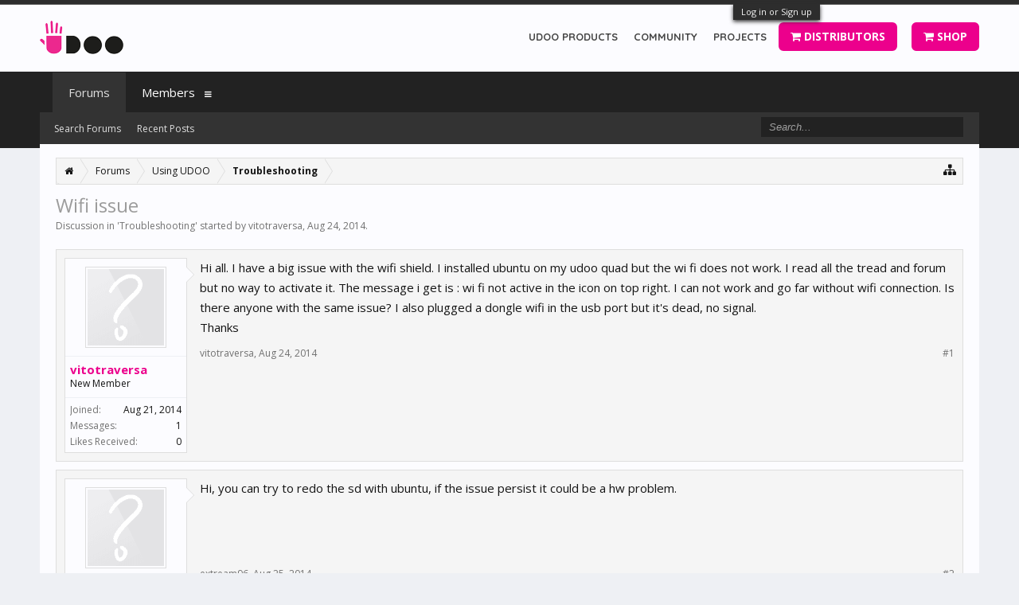

--- FILE ---
content_type: text/html; charset=UTF-8
request_url: https://www.udoo.org/forum/threads/wifi-issue.1788/
body_size: 12979
content:
<!DOCTYPE html>
<html id="XenForo" lang="en-US" dir="LTR" class="Public NoJs LoggedOut NoSidebar  Responsive" xmlns:fb="http://www.facebook.com/2008/fbml">
<head>

	<meta charset="utf-8" />
	<meta http-equiv="X-UA-Compatible" content="IE=Edge,chrome=1" />
	
		<meta name="viewport" content="width=device-width, initial-scale=1" />
	
	
		<base href="https://www.udoo.org/forum/" />
		<script>
			var _b = document.getElementsByTagName('base')[0], _bH = "https://www.udoo.org/forum/";
			if (_b && _b.href != _bH) _b.href = _bH;
		</script>
	

	<title>Wifi issue | UDOO Forum</title>
	
	<noscript><style>.JsOnly, .jsOnly { display: none !important; }</style></noscript>
	<link rel="stylesheet" href="css.php?css=xenforo,form,public&amp;style=6&amp;dir=LTR&amp;d=1741600862" />
	<link rel="stylesheet" href="css.php?css=bb_code,login_bar,message,message_user_info,share_page,thread_view&amp;style=6&amp;dir=LTR&amp;d=1741600862" />
	
	
		<link rel="stylesheet" href="https://maxcdn.bootstrapcdn.com/font-awesome/4.4.0/css/font-awesome.min.css">
	
	
		<link href='//fonts.googleapis.com/css?family=Open+Sans:400,700' rel='stylesheet' type='text/css'>
	

	

	<script>

	(function(i,s,o,g,r,a,m){i['GoogleAnalyticsObject']=r;i[r]=i[r]||function(){
	(i[r].q=i[r].q||[]).push(arguments)},i[r].l=1*new Date();a=s.createElement(o),
	m=s.getElementsByTagName(o)[0];a.async=1;a.src=g;m.parentNode.insertBefore(a,m)
	})(window,document,'script','https://www.google-analytics.com/analytics.js','ga');
	
	ga('create', 'UA-40057783-1', 'auto');
	ga('send', 'pageview');

</script>
		<script src="js/jquery/jquery-1.11.0.min.js"></script>	
		
	<script src="js/xenforo/xenforo.js?_v=417c0c88"></script>

	
	<link rel="apple-touch-icon" href="https://www.udoo.org/images/mano.png" />
	<link rel="alternate" type="application/rss+xml" title="RSS feed for UDOO Forum" href="forums/-/index.rss" />
	
	
	<link rel="canonical" href="http://www.udoo.org/forum/threads/wifi-issue.1788/" />
	<meta name="description" content="Hi all. I have a big issue with the wifi shield. I installed ubuntu on my udoo quad but the wi fi does not work. I read all the tread and forum but no..." />	<meta property="og:site_name" content="UDOO Forum" />
	<meta property="og:image" content="https://www.udoo.org/forum/styles/flatawesome/xenforo/avatars/avatar_m.png" />
	<meta property="og:image" content="https://www.udoo.org/images/mano.png" />
	<meta property="og:type" content="article" />
	<meta property="og:url" content="http://www.udoo.org/forum/threads/wifi-issue.1788/" />
	<meta property="og:title" content="Wifi issue" />
	<meta property="og:description" content="Hi all. I have a big issue with the wifi shield. I installed ubuntu on my udoo quad but the wi fi does not work. I read all the tread and forum but no..." />
	
	
	

<link rel="icon" href="https://www.udoo.org/forum/favicon.ico" type="image/x-icon">
</head>

<body class="node16 node3 SelectQuotable">



	

<div id="loginBar">
	<div class="pageWidth">
		<div class="pageContent">	
			<h3 id="loginBarHandle">
				<label for="LoginControl"><a href="login/" class="concealed noOutline">Log in or Sign up</a></label>
			</h3>
			
			<span class="helper"></span>

			
		</div>
	</div>
</div>

<div class="topHelper"></div>
<div id="headerMover">
	<div id="headerProxy"></div>

<div id="content" class="thread_view">
	<div class="pageWidth">
		<div class="pageContent">
			<!-- main content area -->
			
			
			
			
						
						
						
						
						<div class="breadBoxTop ">
							
							

<nav>
	
		
			
				
			
		
			
				
			
		
	

	<fieldset class="breadcrumb">
		<a href="misc/quick-navigation-menu?selected=node-16" class="OverlayTrigger jumpMenuTrigger" data-cacheOverlay="true" title="Open quick navigation"><i class="fa fa-sitemap"></i></a>
			
		<div class="boardTitle"><strong>UDOO Forum</strong></div>
		
		<span class="crumbs">
			
				<span class="crust homeCrumb" itemscope="itemscope" itemtype="http://data-vocabulary.org/Breadcrumb">
					<a href="http://www.udoo.org/forum/" class="crumb" rel="up" itemprop="url"><span itemprop="title"><i class="fa fa-home"></i></span></a>
					<span class="arrow"><span></span></span>
				</span>
			
			
			
				<span class="crust selectedTabCrumb" itemscope="itemscope" itemtype="http://data-vocabulary.org/Breadcrumb">
					<a href="https://www.udoo.org/forum/" class="crumb" rel="up" itemprop="url"><span itemprop="title">Forums</span></a>
					<span class="arrow"><span>&gt;</span></span>
				</span>
			
			
			
				
					<span class="crust" itemscope="itemscope" itemtype="http://data-vocabulary.org/Breadcrumb">
						<a href="https://www.udoo.org/forum/#using-udoo.3" class="crumb" rel="up" itemprop="url"><span itemprop="title">Using UDOO</span></a>
						<span class="arrow"><span>&gt;</span></span>
					</span>
				
					<span class="crust" itemscope="itemscope" itemtype="http://data-vocabulary.org/Breadcrumb">
						<a href="https://www.udoo.org/forum/forums/troubleshooting.16/" class="crumb" rel="up" itemprop="url"><span itemprop="title">Troubleshooting</span></a>
						<span class="arrow"><span>&gt;</span></span>
					</span>
				
			
		</span>
	</fieldset>
</nav>
						</div>
						
						
						
					
						<!--[if lt IE 8]>
							<p class="importantMessage">You are using an out of date browser. It  may not display this or other websites correctly.<br />You should upgrade or use an <a href="https://www.google.com/chrome/browser/" target="_blank">alternative browser</a>.</p>
						<![endif]-->

						
						

						
						
						
						
												
							<!-- h1 title, description -->
							<div class="titleBar">
								
								<h1>Wifi issue</h1>
								
								<p id="pageDescription" class="muted ">
	Discussion in '<a href="forums/troubleshooting.16/">Troubleshooting</a>' started by <a href="members/vitotraversa.36440/" class="username" dir="auto">vitotraversa</a>, <a href="threads/wifi-issue.1788/"><span class="DateTime" title="Aug 24, 2014 at 11:11 AM">Aug 24, 2014</span></a>.
</p>
							</div>
						
						
						
						
						
						<!-- main template -->
						



























	




<div class="pageNavLinkGroup">
	<div class="linkGroup SelectionCountContainer">
		
		
	</div>

	
</div>





<form action="inline-mod/post/switch" method="post"
	class="InlineModForm section"
	data-cookieName="posts"
	data-controls="#InlineModControls"
	data-imodOptions="#ModerationSelect option">

	<ol class="messageList" id="messageList">
		
			
				


<li id="post-10084" class="message   " data-author="vitotraversa">

	

<div class="messageUserInfo" itemscope="itemscope" itemtype="http://data-vocabulary.org/Person">	
<div class="messageUserBlock ">
	
		<div class="avatarHolder">
			<span class="helper"></span>
			<a href="members/vitotraversa.36440/" class="avatar Av36440m" data-avatarhtml="true"><img src="styles/flatawesome/xenforo/avatars/avatar_m.png" width="96" height="96" alt="vitotraversa" /></a>
			
			<!-- slot: message_user_info_avatar -->
		</div>
	


	
		<h3 class="userText">
			<a href="members/vitotraversa.36440/" class="username" dir="auto" itemprop="name">vitotraversa</a>
			<em class="userTitle" itemprop="title">New Member</em>
			
			<!-- slot: message_user_info_text -->
		</h3>
	
		
	
		<div class="extraUserInfo">
			
			
				
					<dl class="pairsJustified">
						<dt>Joined:</dt>
						<dd>Aug 21, 2014</dd>
					</dl>
				
				
				
					<dl class="pairsJustified">
						<dt>Messages:</dt>
						<dd><a href="search/member?user_id=36440" class="concealed" rel="nofollow">1</a></dd>
					</dl>
				
				
				
					<dl class="pairsJustified">
						<dt>Likes Received:</dt>
						<dd>0</dd>
					</dl>
				
				
				
			
				
				
				
				
				
			
				
							
						
			
			
		</div>
	
		


	<span class="arrow"><span></span></span>
</div>
</div>

	<div class="messageInfo primaryContent">
		
		
		
		
		
		<div class="messageContent">		
			<article>
				<blockquote class="messageText SelectQuoteContainer ugc baseHtml">
					
					Hi all. I have a big issue with the wifi shield. I installed ubuntu on my udoo quad but the wi fi does not work. I read all the tread and forum but no way to activate it. The message i get is : wi fi not active in the icon on top right. I can not work and go far without wifi connection. Is there anyone with the same issue? I also plugged a dongle wifi in the usb port but it&#039;s dead, no signal.<br />
Thanks
					<div class="messageTextEndMarker">&nbsp;</div>
				</blockquote>
			</article>
			
			
		</div>
		
		
		
		
		
		
		
				
		<div class="messageMeta ToggleTriggerAnchor">
			
			<div class="privateControls">
				
				<span class="item muted">
					<span class="authorEnd"><a href="members/vitotraversa.36440/" class="username author" dir="auto">vitotraversa</a>,</span>
					<a href="threads/wifi-issue.1788/" title="Permalink" class="datePermalink"><span class="DateTime" title="Aug 24, 2014 at 11:11 AM">Aug 24, 2014</span></a>
				</span>
				
				
				
				
				
				
				
				
				
				
				
			</div>
			
			<div class="publicControls">
				<a href="threads/wifi-issue.1788/" title="Permalink" class="item muted postNumber hashPermalink OverlayTrigger" data-href="posts/10084/permalink">#1</a>
				
				
				
				
			</div>
		</div>
	
		
		<div id="likes-post-10084"></div>
	</div>

	
	
	
	
</li>



			
		
			
				


<li id="post-10096" class="message   " data-author="extream96">

	

<div class="messageUserInfo" itemscope="itemscope" itemtype="http://data-vocabulary.org/Person">	
<div class="messageUserBlock ">
	
		<div class="avatarHolder">
			<span class="helper"></span>
			<a href="members/extream96.36118/" class="avatar Av36118m" data-avatarhtml="true"><img src="styles/flatawesome/xenforo/avatars/avatar_m.png" width="96" height="96" alt="extream96" /></a>
			
			<!-- slot: message_user_info_avatar -->
		</div>
	


	
		<h3 class="userText">
			<a href="members/extream96.36118/" class="username" dir="auto" itemprop="name">extream96</a>
			<em class="userTitle" itemprop="title">New Member</em>
			
			<!-- slot: message_user_info_text -->
		</h3>
	
		
	
		<div class="extraUserInfo">
			
			
				
					<dl class="pairsJustified">
						<dt>Joined:</dt>
						<dd>Jun 27, 2014</dd>
					</dl>
				
				
				
					<dl class="pairsJustified">
						<dt>Messages:</dt>
						<dd><a href="search/member?user_id=36118" class="concealed" rel="nofollow">48</a></dd>
					</dl>
				
				
				
					<dl class="pairsJustified">
						<dt>Likes Received:</dt>
						<dd>0</dd>
					</dl>
				
				
				
			
				
				
				
				
				
			
				
							
						
			
			
		</div>
	
		


	<span class="arrow"><span></span></span>
</div>
</div>

	<div class="messageInfo primaryContent">
		
		
		
		
		
		<div class="messageContent">		
			<article>
				<blockquote class="messageText SelectQuoteContainer ugc baseHtml">
					
					Hi, you can try to redo the sd with ubuntu, if the issue persist it could be a hw problem.
					<div class="messageTextEndMarker">&nbsp;</div>
				</blockquote>
			</article>
			
			
		</div>
		
		
		
		
		
		
		
				
		<div class="messageMeta ToggleTriggerAnchor">
			
			<div class="privateControls">
				
				<span class="item muted">
					<span class="authorEnd"><a href="members/extream96.36118/" class="username author" dir="auto">extream96</a>,</span>
					<a href="threads/wifi-issue.1788/#post-10096" title="Permalink" class="datePermalink"><span class="DateTime" title="Aug 25, 2014 at 1:34 PM">Aug 25, 2014</span></a>
				</span>
				
				
				
				
				
				
				
				
				
				
				
			</div>
			
			<div class="publicControls">
				<a href="threads/wifi-issue.1788/#post-10096" title="Permalink" class="item muted postNumber hashPermalink OverlayTrigger" data-href="posts/10096/permalink">#2</a>
				
				
				
				
			</div>
		</div>
	
		
		<div id="likes-post-10096"></div>
	</div>

	
	
	
	
</li>

			
		
			
				


<li id="post-13263" class="message   " data-author="davidbradway">

	

<div class="messageUserInfo" itemscope="itemscope" itemtype="http://data-vocabulary.org/Person">	
<div class="messageUserBlock ">
	
		<div class="avatarHolder">
			<span class="helper"></span>
			<a href="members/davidbradway.34830/" class="avatar Av34830m" data-avatarhtml="true"><img src="styles/flatawesome/xenforo/avatars/avatar_m.png" width="96" height="96" alt="davidbradway" /></a>
			
			<!-- slot: message_user_info_avatar -->
		</div>
	


	
		<h3 class="userText">
			<a href="members/davidbradway.34830/" class="username" dir="auto" itemprop="name">davidbradway</a>
			<em class="userTitle" itemprop="title">New Member</em>
			
			<!-- slot: message_user_info_text -->
		</h3>
	
		
	
		<div class="extraUserInfo">
			
			
				
					<dl class="pairsJustified">
						<dt>Joined:</dt>
						<dd>Dec 8, 2013</dd>
					</dl>
				
				
				
					<dl class="pairsJustified">
						<dt>Messages:</dt>
						<dd><a href="search/member?user_id=34830" class="concealed" rel="nofollow">7</a></dd>
					</dl>
				
				
				
					<dl class="pairsJustified">
						<dt>Likes Received:</dt>
						<dd>0</dd>
					</dl>
				
				
				
			
				
				
				
				
				
			
				
							
						
			
			
		</div>
	
		


	<span class="arrow"><span></span></span>
</div>
</div>

	<div class="messageInfo primaryContent">
		
		
		
		
		
		<div class="messageContent">		
			<article>
				<blockquote class="messageText SelectQuoteContainer ugc baseHtml">
					
					I am also having problems with my wifi connection in Ubuntu on my Udoo Dual. The wired ethernet works fine, but my wifi hardware is not detected. <br />
Please help me get it working or please send a replacement wifi module. THanks, David <br />
<br />
<div style="padding-left: 30px">ubuntu@udoobuntu: ~ $ nm-tool <br />
<br />
NetworkManager Tool<br />
<br />
State: connected (global)<br />
<br />
- Device: usb0 -----------------------------------------------------------------<br />
  Type:              Wired<br />
  Driver:            fsl-usb2-udc<br />
  State:             unavailable<br />
  Default:           no<br />
  HW Address:        D6:F7<img src="styles/default/xenforo/clear.png" class="mceSmilieSprite mceSmilie8" alt=":D" title="Big Grin    :D" />5:00:44<img src="styles/default/xenforo/clear.png" class="mceSmilieSprite mceSmilie8" alt=":D" title="Big Grin    :D" />8<br />
<br />
  Capabilities:<br />
    Carrier Detect:  yes<br />
<br />
  Wired Properties<br />
    Carrier:         off<br />
<br />
<br />
- Device: eth0  [Wired connection 1] -------------------------------------------<br />
  Type:              Wired<br />
  Driver:            fec<br />
  State:             connected<br />
  Default:           yes<br />
  HW Address:        00:C0:08:88:2D:E0<br />
<br />
  Capabilities:<br />
    Carrier Detect:  yes<br />
    Speed:           100 Mb/s<br />
<br />
  Wired Properties<br />
    Carrier:         on<br />
<br />
  IPv4 Settings:<br />
    Address:         192.168.1.8<br />
    Prefix:          24 (255.255.255.0)<br />
    Gateway:         192.168.1.1<br />
<br />
    DNS:             192.168.1.1<br />
&#8203;</div>
					<div class="messageTextEndMarker">&nbsp;</div>
				</blockquote>
			</article>
			
			
		</div>
		
		
		
		
		
		
		
				
		<div class="messageMeta ToggleTriggerAnchor">
			
			<div class="privateControls">
				
				<span class="item muted">
					<span class="authorEnd"><a href="members/davidbradway.34830/" class="username author" dir="auto">davidbradway</a>,</span>
					<a href="threads/wifi-issue.1788/#post-13263" title="Permalink" class="datePermalink"><span class="DateTime" title="Jul 27, 2015 at 10:23 PM">Jul 27, 2015</span></a>
				</span>
				
				
				
				
				
				
				
				
				
				
				
			</div>
			
			<div class="publicControls">
				<a href="threads/wifi-issue.1788/#post-13263" title="Permalink" class="item muted postNumber hashPermalink OverlayTrigger" data-href="posts/13263/permalink">#3</a>
				
				
				
				
			</div>
		</div>
	
		
		<div id="likes-post-13263"></div>
	</div>

	
	
	
	
</li>

			
		
			
				


<li id="post-13266" class="message   " data-author="Andrea Rovai">

	

<div class="messageUserInfo" itemscope="itemscope" itemtype="http://data-vocabulary.org/Person">	
<div class="messageUserBlock ">
	
		<div class="avatarHolder">
			<span class="helper"></span>
			<a href="members/andrea-rovai.36671/" class="avatar Av36671m" data-avatarhtml="true"><img src="data/avatars/m/36/36671.jpg?1475575062" width="96" height="96" alt="Andrea Rovai" /></a>
			
			<!-- slot: message_user_info_avatar -->
		</div>
	


	
		<h3 class="userText">
			<a href="members/andrea-rovai.36671/" class="username" dir="auto" itemprop="name">Andrea Rovai</a>
			<em class="userTitle" itemprop="title">Well-Known Member</em>
			
			<!-- slot: message_user_info_text -->
		</h3>
	
		
	
		<div class="extraUserInfo">
			
			
				
					<dl class="pairsJustified">
						<dt>Joined:</dt>
						<dd>Oct 27, 2014</dd>
					</dl>
				
				
				
					<dl class="pairsJustified">
						<dt>Messages:</dt>
						<dd><a href="search/member?user_id=36671" class="concealed" rel="nofollow">1,703</a></dd>
					</dl>
				
				
				
					<dl class="pairsJustified">
						<dt>Likes Received:</dt>
						<dd>240</dd>
					</dl>
				
				
				
			
				
				
				
				
				
			
				
							
						
			
			
		</div>
	
		


	<span class="arrow"><span></span></span>
</div>
</div>

	<div class="messageInfo primaryContent">
		
		
		
		
		
		<div class="messageContent">		
			<article>
				<blockquote class="messageText SelectQuoteContainer ugc baseHtml">
					
					Hi there all,<br />
does the Wi-Fi give problem just in UDOObuntu or in any OS? <br />
This to exclude a hardware problem.
					<div class="messageTextEndMarker">&nbsp;</div>
				</blockquote>
			</article>
			
			
		</div>
		
		
		
		
		
		
		
				
		<div class="messageMeta ToggleTriggerAnchor">
			
			<div class="privateControls">
				
				<span class="item muted">
					<span class="authorEnd"><a href="members/andrea-rovai.36671/" class="username author" dir="auto">Andrea Rovai</a>,</span>
					<a href="threads/wifi-issue.1788/#post-13266" title="Permalink" class="datePermalink"><span class="DateTime" title="Jul 28, 2015 at 9:04 AM">Jul 28, 2015</span></a>
				</span>
				
				
				
				
				
				
				
				
				
				
				
			</div>
			
			<div class="publicControls">
				<a href="threads/wifi-issue.1788/#post-13266" title="Permalink" class="item muted postNumber hashPermalink OverlayTrigger" data-href="posts/13266/permalink">#4</a>
				
				
				
				
			</div>
		</div>
	
		
		<div id="likes-post-13266"></div>
	</div>

	
	
	
	
</li>

			
		
			
				


<li id="post-13293" class="message   " data-author="davidbradway">

	

<div class="messageUserInfo" itemscope="itemscope" itemtype="http://data-vocabulary.org/Person">	
<div class="messageUserBlock ">
	
		<div class="avatarHolder">
			<span class="helper"></span>
			<a href="members/davidbradway.34830/" class="avatar Av34830m" data-avatarhtml="true"><img src="styles/flatawesome/xenforo/avatars/avatar_m.png" width="96" height="96" alt="davidbradway" /></a>
			
			<!-- slot: message_user_info_avatar -->
		</div>
	


	
		<h3 class="userText">
			<a href="members/davidbradway.34830/" class="username" dir="auto" itemprop="name">davidbradway</a>
			<em class="userTitle" itemprop="title">New Member</em>
			
			<!-- slot: message_user_info_text -->
		</h3>
	
		
	
		<div class="extraUserInfo">
			
			
				
					<dl class="pairsJustified">
						<dt>Joined:</dt>
						<dd>Dec 8, 2013</dd>
					</dl>
				
				
				
					<dl class="pairsJustified">
						<dt>Messages:</dt>
						<dd><a href="search/member?user_id=34830" class="concealed" rel="nofollow">7</a></dd>
					</dl>
				
				
				
					<dl class="pairsJustified">
						<dt>Likes Received:</dt>
						<dd>0</dd>
					</dl>
				
				
				
			
				
				
				
				
				
			
				
							
						
			
			
		</div>
	
		


	<span class="arrow"><span></span></span>
</div>
</div>

	<div class="messageInfo primaryContent">
		
		
		
		
		
		<div class="messageContent">		
			<article>
				<blockquote class="messageText SelectQuoteContainer ugc baseHtml">
					
					I will try it on Debian soon and post the results. Thanks for your response.<br />
When the new version of UDOOBuntu is released, I can try it there too.
					<div class="messageTextEndMarker">&nbsp;</div>
				</blockquote>
			</article>
			
			
		</div>
		
		
		
		
		
		
		
				
		<div class="messageMeta ToggleTriggerAnchor">
			
			<div class="privateControls">
				
				<span class="item muted">
					<span class="authorEnd"><a href="members/davidbradway.34830/" class="username author" dir="auto">davidbradway</a>,</span>
					<a href="threads/wifi-issue.1788/#post-13293" title="Permalink" class="datePermalink"><span class="DateTime" title="Jul 29, 2015 at 5:51 PM">Jul 29, 2015</span></a>
				</span>
				
				
				
				
				
				
				
				
				
				
				
			</div>
			
			<div class="publicControls">
				<a href="threads/wifi-issue.1788/#post-13293" title="Permalink" class="item muted postNumber hashPermalink OverlayTrigger" data-href="posts/13293/permalink">#5</a>
				
				
				
				
			</div>
		</div>
	
		
		<div id="likes-post-13293"></div>
	</div>

	
	
	
	
</li>

			
		
			
				


<li id="post-13295" class="message   " data-author="Andrea Rovai">

	

<div class="messageUserInfo" itemscope="itemscope" itemtype="http://data-vocabulary.org/Person">	
<div class="messageUserBlock ">
	
		<div class="avatarHolder">
			<span class="helper"></span>
			<a href="members/andrea-rovai.36671/" class="avatar Av36671m" data-avatarhtml="true"><img src="data/avatars/m/36/36671.jpg?1475575062" width="96" height="96" alt="Andrea Rovai" /></a>
			
			<!-- slot: message_user_info_avatar -->
		</div>
	


	
		<h3 class="userText">
			<a href="members/andrea-rovai.36671/" class="username" dir="auto" itemprop="name">Andrea Rovai</a>
			<em class="userTitle" itemprop="title">Well-Known Member</em>
			
			<!-- slot: message_user_info_text -->
		</h3>
	
		
	
		<div class="extraUserInfo">
			
			
				
					<dl class="pairsJustified">
						<dt>Joined:</dt>
						<dd>Oct 27, 2014</dd>
					</dl>
				
				
				
					<dl class="pairsJustified">
						<dt>Messages:</dt>
						<dd><a href="search/member?user_id=36671" class="concealed" rel="nofollow">1,703</a></dd>
					</dl>
				
				
				
					<dl class="pairsJustified">
						<dt>Likes Received:</dt>
						<dd>240</dd>
					</dl>
				
				
				
			
				
				
				
				
				
			
				
							
						
			
			
		</div>
	
		


	<span class="arrow"><span></span></span>
</div>
</div>

	<div class="messageInfo primaryContent">
		
		
		
		
		
		<div class="messageContent">		
			<article>
				<blockquote class="messageText SelectQuoteContainer ugc baseHtml">
					
					Your welcome! Eager to share with you the new UDOObuntu!
					<div class="messageTextEndMarker">&nbsp;</div>
				</blockquote>
			</article>
			
			
		</div>
		
		
		
		
		
		
		
				
		<div class="messageMeta ToggleTriggerAnchor">
			
			<div class="privateControls">
				
				<span class="item muted">
					<span class="authorEnd"><a href="members/andrea-rovai.36671/" class="username author" dir="auto">Andrea Rovai</a>,</span>
					<a href="threads/wifi-issue.1788/#post-13295" title="Permalink" class="datePermalink"><span class="DateTime" title="Jul 29, 2015 at 9:06 PM">Jul 29, 2015</span></a>
				</span>
				
				
				
				
				
				
				
				
				
				
				
			</div>
			
			<div class="publicControls">
				<a href="threads/wifi-issue.1788/#post-13295" title="Permalink" class="item muted postNumber hashPermalink OverlayTrigger" data-href="posts/13295/permalink">#6</a>
				
				
				
				
			</div>
		</div>
	
		
		<div id="likes-post-13295"></div>
	</div>

	
	
	
	
</li>

			
		
			
				


<li id="post-13315" class="message   " data-author="davidbradway">

	

<div class="messageUserInfo" itemscope="itemscope" itemtype="http://data-vocabulary.org/Person">	
<div class="messageUserBlock ">
	
		<div class="avatarHolder">
			<span class="helper"></span>
			<a href="members/davidbradway.34830/" class="avatar Av34830m" data-avatarhtml="true"><img src="styles/flatawesome/xenforo/avatars/avatar_m.png" width="96" height="96" alt="davidbradway" /></a>
			
			<!-- slot: message_user_info_avatar -->
		</div>
	


	
		<h3 class="userText">
			<a href="members/davidbradway.34830/" class="username" dir="auto" itemprop="name">davidbradway</a>
			<em class="userTitle" itemprop="title">New Member</em>
			
			<!-- slot: message_user_info_text -->
		</h3>
	
		
	
		<div class="extraUserInfo">
			
			
				
					<dl class="pairsJustified">
						<dt>Joined:</dt>
						<dd>Dec 8, 2013</dd>
					</dl>
				
				
				
					<dl class="pairsJustified">
						<dt>Messages:</dt>
						<dd><a href="search/member?user_id=34830" class="concealed" rel="nofollow">7</a></dd>
					</dl>
				
				
				
					<dl class="pairsJustified">
						<dt>Likes Received:</dt>
						<dd>0</dd>
					</dl>
				
				
				
			
				
				
				
				
				
			
				
							
						
			
			
		</div>
	
		


	<span class="arrow"><span></span></span>
</div>
</div>

	<div class="messageInfo primaryContent">
		
		
		
		
		
		<div class="messageContent">		
			<article>
				<blockquote class="messageText SelectQuoteContainer ugc baseHtml">
					
					I tried in Debian and unfortunately, can&#039;t get it to be recognized there either. Any suggestions? I am assuming the drivers should come preinstalled in the OS images.<br />
<div style="padding-left: 30px"><span style="font-family: 'Courier New'">debian@udoo-debian-hfp:~$ iwconfig<br />
lo        no wireless extensions.<br />
<br />
eth0      no wireless extensions.<br />
<br />
usb0      no wireless extensions.</span>&#8203;</div>
					<div class="messageTextEndMarker">&nbsp;</div>
				</blockquote>
			</article>
			
			
		</div>
		
		
		
		
		
		
		
				
		<div class="messageMeta ToggleTriggerAnchor">
			
			<div class="privateControls">
				
				<span class="item muted">
					<span class="authorEnd"><a href="members/davidbradway.34830/" class="username author" dir="auto">davidbradway</a>,</span>
					<a href="threads/wifi-issue.1788/#post-13315" title="Permalink" class="datePermalink"><span class="DateTime" title="Jul 31, 2015 at 10:18 PM">Jul 31, 2015</span></a>
				</span>
				
				
				
				
				
				
				
				
				
				
				
			</div>
			
			<div class="publicControls">
				<a href="threads/wifi-issue.1788/#post-13315" title="Permalink" class="item muted postNumber hashPermalink OverlayTrigger" data-href="posts/13315/permalink">#7</a>
				
				
				
				
			</div>
		</div>
	
		
		<div id="likes-post-13315"></div>
	</div>

	
	
	
	
</li>

			
		
			
				


<li id="post-13316" class="message   " data-author="davidbradway">

	

<div class="messageUserInfo" itemscope="itemscope" itemtype="http://data-vocabulary.org/Person">	
<div class="messageUserBlock ">
	
		<div class="avatarHolder">
			<span class="helper"></span>
			<a href="members/davidbradway.34830/" class="avatar Av34830m" data-avatarhtml="true"><img src="styles/flatawesome/xenforo/avatars/avatar_m.png" width="96" height="96" alt="davidbradway" /></a>
			
			<!-- slot: message_user_info_avatar -->
		</div>
	


	
		<h3 class="userText">
			<a href="members/davidbradway.34830/" class="username" dir="auto" itemprop="name">davidbradway</a>
			<em class="userTitle" itemprop="title">New Member</em>
			
			<!-- slot: message_user_info_text -->
		</h3>
	
		
	
		<div class="extraUserInfo">
			
			
				
					<dl class="pairsJustified">
						<dt>Joined:</dt>
						<dd>Dec 8, 2013</dd>
					</dl>
				
				
				
					<dl class="pairsJustified">
						<dt>Messages:</dt>
						<dd><a href="search/member?user_id=34830" class="concealed" rel="nofollow">7</a></dd>
					</dl>
				
				
				
					<dl class="pairsJustified">
						<dt>Likes Received:</dt>
						<dd>0</dd>
					</dl>
				
				
				
			
				
				
				
				
				
			
				
							
						
			
			
		</div>
	
		


	<span class="arrow"><span></span></span>
</div>
</div>

	<div class="messageInfo primaryContent">
		
		
		
		
		
		<div class="messageContent">		
			<article>
				<blockquote class="messageText SelectQuoteContainer ugc baseHtml">
					
					more info:<br />
<div style="padding-left: 30px"><span style="font-family: 'Courier New'">debian@udoo-debian-hfp:~$ lspci<br />
debian@udoo-debian-hfp:~$ ifconfig -a<br />
eth0      Link encap:Ethernet  HWaddr 00:c0:08:88:2d:e0<br />
          inet addr:192.168.1.12  Bcast:192.168.1.255  Mask:255.255.255.0<br />
          UP BROADCAST RUNNING MULTICAST  MTU:1500  Metric:1<br />
          RX packets:147858 errors:0 dropped:0 overruns:0 frame:0<br />
          TX packets:32106 errors:0 dropped:0 overruns:0 carrier:0<br />
          collisions:0 txqueuelen:1000<br />
          RX bytes:110110308 (105.0 MiB)  TX bytes:2296077 (2.1 MiB)<br />
<br />
lo        Link encap:Local Loopback<br />
          LOOPBACK  MTU:16436  Metric:1<br />
          RX packets:0 errors:0 dropped:0 overruns:0 frame:0<br />
          TX packets:0 errors:0 dropped:0 overruns:0 carrier:0<br />
          collisions:0 txqueuelen:0<br />
          RX bytes:0 (0.0 B)  TX bytes:0 (0.0 B)<br />
<br />
usb0      Link encap:Ethernet  HWaddr 6a:d5:71:70:7c:ca<br />
          UP BROADCAST RUNNING MULTICAST  MTU:1500  Metric:1<br />
          RX packets:0 errors:0 dropped:0 overruns:0 frame:0<br />
          TX packets:0 errors:0 dropped:0 overruns:0 carrier:0<br />
          collisions:0 txqueuelen:1000<br />
          RX bytes:0 (0.0 B)  TX bytes:0 (0.0 B)<br />
<br />
debian@udoo-debian-hfp:~$ more /etc/network/interfaces<br />
# interfaces(5) file used by ifup(8) and ifdown(8)<br />
# auto lo<br />
# iface lo inet loopback<br />
<br />
# auto eth0<br />
# iface eth0 inet dhcp<br />
<br />
debian@udoo-debian-hfp:~$ dmesg | grep -i wlan<br />
debian@udoo-debian-hfp:~$ dmesg | grep -i wireless<br />
<br />
</span>&#8203;</div>
					<div class="messageTextEndMarker">&nbsp;</div>
				</blockquote>
			</article>
			
			
		</div>
		
		
		
		
		
		
		
				
		<div class="messageMeta ToggleTriggerAnchor">
			
			<div class="privateControls">
				
				<span class="item muted">
					<span class="authorEnd"><a href="members/davidbradway.34830/" class="username author" dir="auto">davidbradway</a>,</span>
					<a href="threads/wifi-issue.1788/#post-13316" title="Permalink" class="datePermalink"><span class="DateTime" title="Jul 31, 2015 at 10:22 PM">Jul 31, 2015</span></a>
				</span>
				
				
				
				
				
				
				
				
				
				
				
			</div>
			
			<div class="publicControls">
				<a href="threads/wifi-issue.1788/#post-13316" title="Permalink" class="item muted postNumber hashPermalink OverlayTrigger" data-href="posts/13316/permalink">#8</a>
				
				
				
				
			</div>
		</div>
	
		
		<div id="likes-post-13316"></div>
	</div>

	
	
	
	
</li>

			
		
			
				


<li id="post-13330" class="message   " data-author="Andrea Rovai">

	

<div class="messageUserInfo" itemscope="itemscope" itemtype="http://data-vocabulary.org/Person">	
<div class="messageUserBlock ">
	
		<div class="avatarHolder">
			<span class="helper"></span>
			<a href="members/andrea-rovai.36671/" class="avatar Av36671m" data-avatarhtml="true"><img src="data/avatars/m/36/36671.jpg?1475575062" width="96" height="96" alt="Andrea Rovai" /></a>
			
			<!-- slot: message_user_info_avatar -->
		</div>
	


	
		<h3 class="userText">
			<a href="members/andrea-rovai.36671/" class="username" dir="auto" itemprop="name">Andrea Rovai</a>
			<em class="userTitle" itemprop="title">Well-Known Member</em>
			
			<!-- slot: message_user_info_text -->
		</h3>
	
		
	
		<div class="extraUserInfo">
			
			
				
					<dl class="pairsJustified">
						<dt>Joined:</dt>
						<dd>Oct 27, 2014</dd>
					</dl>
				
				
				
					<dl class="pairsJustified">
						<dt>Messages:</dt>
						<dd><a href="search/member?user_id=36671" class="concealed" rel="nofollow">1,703</a></dd>
					</dl>
				
				
				
					<dl class="pairsJustified">
						<dt>Likes Received:</dt>
						<dd>240</dd>
					</dl>
				
				
				
			
				
				
				
				
				
			
				
							
						
			
			
		</div>
	
		


	<span class="arrow"><span></span></span>
</div>
</div>

	<div class="messageInfo primaryContent">
		
		
		
		
		
		<div class="messageContent">		
			<article>
				<blockquote class="messageText SelectQuoteContainer ugc baseHtml">
					
					Hi there davidbradway, <br />
please <a href="http://www.udoo.org/customer-care/" class="internalLink">open a ticket</a> in the customer care section. We&#039;ll take care of you.<br />
Cheers
					<div class="messageTextEndMarker">&nbsp;</div>
				</blockquote>
			</article>
			
			
		</div>
		
		
		
		
		
		
		
				
		<div class="messageMeta ToggleTriggerAnchor">
			
			<div class="privateControls">
				
				<span class="item muted">
					<span class="authorEnd"><a href="members/andrea-rovai.36671/" class="username author" dir="auto">Andrea Rovai</a>,</span>
					<a href="threads/wifi-issue.1788/#post-13330" title="Permalink" class="datePermalink"><span class="DateTime" title="Aug 3, 2015 at 12:00 PM">Aug 3, 2015</span></a>
				</span>
				
				
				
				
				
				
				
				
				
				
				
			</div>
			
			<div class="publicControls">
				<a href="threads/wifi-issue.1788/#post-13330" title="Permalink" class="item muted postNumber hashPermalink OverlayTrigger" data-href="posts/13330/permalink">#9</a>
				
				
				
				
			</div>
		</div>
	
		
		<div id="likes-post-13330"></div>
	</div>

	
	
	
	
</li>

			
		
			
				


<li id="post-13334" class="message   " data-author="davidbradway">

	

<div class="messageUserInfo" itemscope="itemscope" itemtype="http://data-vocabulary.org/Person">	
<div class="messageUserBlock ">
	
		<div class="avatarHolder">
			<span class="helper"></span>
			<a href="members/davidbradway.34830/" class="avatar Av34830m" data-avatarhtml="true"><img src="styles/flatawesome/xenforo/avatars/avatar_m.png" width="96" height="96" alt="davidbradway" /></a>
			
			<!-- slot: message_user_info_avatar -->
		</div>
	


	
		<h3 class="userText">
			<a href="members/davidbradway.34830/" class="username" dir="auto" itemprop="name">davidbradway</a>
			<em class="userTitle" itemprop="title">New Member</em>
			
			<!-- slot: message_user_info_text -->
		</h3>
	
		
	
		<div class="extraUserInfo">
			
			
				
					<dl class="pairsJustified">
						<dt>Joined:</dt>
						<dd>Dec 8, 2013</dd>
					</dl>
				
				
				
					<dl class="pairsJustified">
						<dt>Messages:</dt>
						<dd><a href="search/member?user_id=34830" class="concealed" rel="nofollow">7</a></dd>
					</dl>
				
				
				
					<dl class="pairsJustified">
						<dt>Likes Received:</dt>
						<dd>0</dd>
					</dl>
				
				
				
			
				
				
				
				
				
			
				
							
						
			
			
		</div>
	
		


	<span class="arrow"><span></span></span>
</div>
</div>

	<div class="messageInfo primaryContent">
		
		
		
		
		
		<div class="messageContent">		
			<article>
				<blockquote class="messageText SelectQuoteContainer ugc baseHtml">
					
					Thank you, I just submitted the Ticket.
					<div class="messageTextEndMarker">&nbsp;</div>
				</blockquote>
			</article>
			
			
		</div>
		
		
		
		
		
		
		
				
		<div class="messageMeta ToggleTriggerAnchor">
			
			<div class="privateControls">
				
				<span class="item muted">
					<span class="authorEnd"><a href="members/davidbradway.34830/" class="username author" dir="auto">davidbradway</a>,</span>
					<a href="threads/wifi-issue.1788/#post-13334" title="Permalink" class="datePermalink"><span class="DateTime" title="Aug 3, 2015 at 2:12 PM">Aug 3, 2015</span></a>
				</span>
				
				
				
				
				
				
				
				
				
				
				
			</div>
			
			<div class="publicControls">
				<a href="threads/wifi-issue.1788/#post-13334" title="Permalink" class="item muted postNumber hashPermalink OverlayTrigger" data-href="posts/13334/permalink">#10</a>
				
				
				
				
			</div>
		</div>
	
		
		<div id="likes-post-13334"></div>
	</div>

	
	
	
	
</li>

			
		
		
	</ol>

	

	<input type="hidden" name="_xfToken" value="" />

</form>

	<div class="pageNavLinkGroup">
			
				
					<div class="linkGroup">
						
							<label for="LoginControl"><a href="login/" class="concealed element">(You must log in or sign up to reply here.)</a></label>
						
					</div>
				
			
			<div class="linkGroup" style="display: none"><a href="javascript:" class="muted JsOnly DisplayIgnoredContent Tooltip" title="Show hidden content by ">Show Ignored Content</a></div>

			
	</div>













	



	

	<div class="sharePage">
		<h3 class="textHeading larger">Share This Page</h3>
		
			
			
				<div class="tweet shareControl">
					<a href="https://twitter.com/share" class="twitter-share-button"
						data-count="horizontal"
						data-lang="en-US"
						data-url="http://www.udoo.org/forum/threads/wifi-issue.1788/"
						data-text="Wifi issue"
						
						data-related="UDOO_Board">Tweet</a>
				</div>
			
			
				<div class="plusone shareControl">
					<div class="g-plusone" data-size="medium" data-count="true" data-href="http://www.udoo.org/forum/threads/wifi-issue.1788/"></div>
				</div>
			
			
				<div class="facebookLike shareControl">
					
					<div class="fb-like" data-href="http://www.udoo.org/forum/threads/wifi-issue.1788/" data-width="400" data-layout="standard" data-action="recommend" data-show-faces="true" data-colorscheme="light"></div>
				</div>
			
			
		
	</div>

						
						
						
						
							<!-- login form, to be moved to the upper drop-down -->
							







<form action="login/login" method="post" class="xenForm " id="login" style="display:none">

	

	<div class="ctrlWrapper">
		<dl class="ctrlUnit">
			<dt><label for="LoginControl">Your name or email address:</label></dt>
			<dd><input type="text" name="login" id="LoginControl" class="textCtrl" tabindex="101" /></dd>
		</dl>
	
	
		<dl class="ctrlUnit">
			<dt>
				<label for="ctrl_password">Do you already have an account?</label>
			</dt>
			<dd>
				<ul>
					<li><label for="ctrl_not_registered"><input type="radio" name="register" value="1" id="ctrl_not_registered" tabindex="105" />
						No, create an account now.</label></li>
					<li><label for="ctrl_registered"><input type="radio" name="register" value="0" id="ctrl_registered" tabindex="105" checked="checked" class="Disabler" />
						Yes, my password is:</label></li>
					<li id="ctrl_registered_Disabler">
						<input type="password" name="password" class="textCtrl" id="ctrl_password" tabindex="102" />
						<div class="lostPassword"><a href="lost-password/" class="OverlayTrigger OverlayCloser" tabindex="106">Forgot your password?</a></div>
					</li>
				</ul>
			</dd>
		</dl>
	
		
		<dl class="ctrlUnit submitUnit">
			<dt></dt>
			<dd>
				<input type="submit" class="button primary" value="Log in" tabindex="104" data-loginPhrase="Log in" data-signupPhrase="Sign up" />
				<label for="ctrl_remember" class="rememberPassword"><input type="checkbox" name="remember" value="1" id="ctrl_remember" tabindex="103" /> Stay logged in</label>
			</dd>
		</dl>
	</div>

	<input type="hidden" name="cookie_check" value="1" />
	<input type="hidden" name="redirect" value="/forum/threads/wifi-issue.1788/" />
	<input type="hidden" name="_xfToken" value="" />

</form>
						
						
					
			
						
			<div class="breadBoxBottom">

<nav>
	

	<fieldset class="breadcrumb">
		<a href="misc/quick-navigation-menu?selected=node-16" class="OverlayTrigger jumpMenuTrigger" data-cacheOverlay="true" title="Open quick navigation"><i class="fa fa-sitemap"></i></a>
			
		<div class="boardTitle"><strong>UDOO Forum</strong></div>
		
		<span class="crumbs">
			
				<span class="crust homeCrumb">
					<a href="http://www.udoo.org/forum/" class="crumb"><span><i class="fa fa-home"></i></span></a>
					<span class="arrow"><span></span></span>
				</span>
			
			
			
				<span class="crust selectedTabCrumb">
					<a href="https://www.udoo.org/forum/" class="crumb"><span>Forums</span></a>
					<span class="arrow"><span>&gt;</span></span>
				</span>
			
			
			
				
					<span class="crust">
						<a href="https://www.udoo.org/forum/#using-udoo.3" class="crumb"><span>Using UDOO</span></a>
						<span class="arrow"><span>&gt;</span></span>
					</span>
				
					<span class="crust">
						<a href="https://www.udoo.org/forum/forums/troubleshooting.16/" class="crumb"><span>Troubleshooting</span></a>
						<span class="arrow"><span>&gt;</span></span>
					</span>
				
			
		</span>
	</fieldset>
</nav></div>
			
						
			
						
		</div>
	</div>
</div>

<header>
	


<div id="header">
	<link rel="stylesheet" id="redux-google-fonts-css"  href="//fonts.googleapis.com/css?family=Raleway%3A700%2C500%2C600%7CRoboto+Slab%7CQuicksand%3A700&#038;subset=latin&#038;ver=1421317743" type="text/css" media="all" />

<div id="logoBlock">
	<div class="pageWidth">
		<div class="pageContent" style="text-align:right;">

			<div id="logo" style="float:left; height: 50px; max-width: 100%; margin-top: 0px;">
				<a href="http://udoo.org/forum/" title="UDOO">
					<img src="http://udoo.org/wp-content/uploads/2019/05/logoogo.png" alt="" />						
				</a>
			</div>
	
			<nav class="header-menu menu-style- menu-uppercase-yes submenu-">
					<ul id="header-menu" class="menu">
                        
                        
<li class="menu-item-1964 color 2ecc71 menu-item menu-item-type-custom menu-item-object-custom menu-item-has-children simple"><a href="#">UDOO PRODUCTS</a>
<ul class="sub-menu">
	<li class="menu-item-9937 menu-item menu-item-type-post_type menu-item-object-page "><a href="#">UDOO BOLT GEAR</a><ul class="sub-menu">
    <li class="menu-item-8320 menu-item menu-item-type-post_type menu-item-object-page "><a href="https://www.udoo.org/udooboltgear/">OVERVIEW</a></li>
	<li class="menu-item-4942 menu-item menu-item-type-post_type menu-item-object-page "><a href="https://www.udoo.org/udoo-bolt-gear/">DISCOVER</a></li>
	<li class="menu-item-4941 menu-item menu-item-type-post_type menu-item-object-page "><a href="https://www.udoo.org/get-started-bolt-gear/">GET STARTED</a></li>
	<li class="menu-item-8570 menu-item menu-item-type-post_type menu-item-object-page "><a href="https://www.udoo.org/docs-gear/">DOCS</a></li>
	<li class="menu-item-8151 menu-item menu-item-type-post_type menu-item-object-page "><a href="https://shop.udoo.org/udoo-bolt-gear.html" target="_blank">BUY</a></li>
        </ul></li>
	
    <li class="menu-item-9937 menu-item menu-item-type-post_type menu-item-object-page "><a href="#">UDOO BOLT</a><ul class="sub-menu">
    
	<li class="menu-item-4942 menu-item menu-item-type-post_type menu-item-object-page "><a href="https://www.udoo.org/udoo-bolt/">DISCOVER</a></li>
	<li class="menu-item-4941 menu-item menu-item-type-post_type menu-item-object-page "><a href="https://www.udoo.org/get-started-bolt/">GET STARTED</a></li>
	<li class="menu-item-8570 menu-item menu-item-type-post_type menu-item-object-page "><a href="https://www.udoo.org/docs-bolt/">DOCS</a></li>
	<li class="menu-item-8151 menu-item menu-item-type-post_type menu-item-object-page "><a href="https://shop.udoo.org/products/bolt.html" target="_blank">BUY</a></li>
        </ul></li>
    
    <li class="menu-item-9937 menu-item menu-item-type-post_type menu-item-object-page "><a href="#">UDOO X86 II</a><ul class="sub-menu">
    
	<li class="menu-item-4942 menu-item menu-item-type-post_type menu-item-object-page "><a href="https://www.udoo.org/udoo-x86-ii/">DISCOVER</a></li>
	<li class="menu-item-4941 menu-item menu-item-type-post_type menu-item-object-page "><a href="https://www.udoo.org/get-started-x86-ii/">GET STARTED</a></li>
	<li class="menu-item-8570 menu-item menu-item-type-post_type menu-item-object-page "><a href="https://www.udoo.org/docs-x86/">DOCS</a></li>
	<li class="menu-item-8151 menu-item menu-item-type-post_type menu-item-object-page "><a href="https://shop.udoo.org/x86.html" target="_blank">BUY</a></li>
        </ul></li>
    
    <li class="menu-item-9937 menu-item menu-item-type-post_type menu-item-object-page "><a href="#">UDOO NEO</a><ul class="sub-menu">
    
	<li class="menu-item-4942 menu-item menu-item-type-post_type menu-item-object-page "><a href="https://www.udoo.org/udoo-neo/">DISCOVER</a></li>
	<li class="menu-item-4941 menu-item menu-item-type-post_type menu-item-object-page "><a href="https://www.udoo.org/get-started-neo/">GET STARTED</a></li>
        <li class="menu-item-4941 menu-item menu-item-type-post_type menu-item-object-page "><a href="https://www.udoo.org/resources-neo/">RESOURCES</a></li>
	<li class="menu-item-8570 menu-item menu-item-type-post_type menu-item-object-page "><a href="https://www.udoo.org/docs-neo/">DOCS</a></li>
	<li class="menu-item-8151 menu-item menu-item-type-post_type menu-item-object-page "><a href="https://shop.udoo.org/neo.html" target="_blank">BUY</a></li>
        </ul></li>
    
    <li class="menu-item-9937 menu-item menu-item-type-post_type menu-item-object-page "><a href="#">UDOO QUAD/DUAL</a><ul class="sub-menu">
    
	<li class="menu-item-4942 menu-item menu-item-type-post_type menu-item-object-page "><a href="https://www.udoo.org/udoo-quad-dual/">DISCOVER</a></li>
	<li class="menu-item-4941 menu-item menu-item-type-post_type menu-item-object-page "><a href="https://www.udoo.org/get-started-quad-dual/">GET STARTED</a></li>
        <li class="menu-item-4941 menu-item menu-item-type-post_type menu-item-object-page "><a href="https://www.udoo.org/resources-quad-dual/">RESOURCES</a></li>
	<li class="menu-item-8570 menu-item menu-item-type-post_type menu-item-object-page "><a href="https://www.udoo.org/docs/">DOCS</a></li>
	<li class="menu-item-8151 menu-item menu-item-type-post_type menu-item-object-page "><a href="https://shop.udoo.org/quad-dual.html" target="_blank">BUY</a></li>
        </ul></li>
    
    <li class="menu-item-9937 menu-item menu-item-type-post_type menu-item-object-page "><a href="#">UDOO BRICKS</a><ul class="sub-menu">
    
	<li class="menu-item-4942 menu-item menu-item-type-post_type menu-item-object-page "><a href="https://www.udoo.org/check-out-udoo-bricks/">DISCOVER</a></li>
	<li class="menu-item-8151 menu-item menu-item-type-post_type menu-item-object-page "><a href="https://shop.udoo.org/" target="_blank">BUY</a></li>
        </ul></li>
   
</ul>
</li>
                        
<li class="menu-item-1989 menu-item menu-item-type-custom menu-item-object-custom menu-item-has-children simple"><a href="#">COMMUNITY</a>
<ul class="sub-menu">
	<li class="menu-item-1990 menu-item menu-item-type-post_type menu-item-object-page "><a href="https://www.udoo.org/blog/">BLOG</a></li>
	<li class="menu-item-1991 menu-item menu-item-type-custom menu-item-object-custom "><a href="https://www.udoo.org/forum/">FORUM</a></li>
</ul>
</li>

<li class="menu-item-4382 menu-item menu-item-type-custom menu-item-object-custom simple"><a href="http://udoo.hackster.io/" target="_blank">PROJECTS</a></li>
</ul>				</nav>

	
			<div style="height:80px; float:right;">
			<a class="btn ksbutton_shop_buy" href="https://www.udoo.org/distributors/" role="button"><i class="fa fa-shopping-cart" aria-hidden="true"></i> DISTRIBUTORS</a>
			<a class="btn ksbutton_shop_buy" href="http://shop.udoo.org/" role="button" target="_blank"><i class="fa fa-shopping-cart" aria-hidden="true"></i> SHOP</a>
			</div>

		</div>
	</div>
</div>
	

<div id="navigation" class="pageWidth withSearch">
	<div class="pageContent">
		<nav>

<div class="navTabs">
	<ul class="publicTabs">
		<!-- extra tabs: home -->
		
		
		
		<!-- forums -->
		
			<li class="navTab forums selected">
			
				<a href="https://www.udoo.org/forum/" class="navLink">Forums</a>
				<a href="https://www.udoo.org/forum/" class="SplitCtrl" rel="Menu"><i class="fa fa-bars"></i></a>
				
				<div class="tabLinks forumsTabLinks">
					<div class="primaryContent menuHeader">
						<h3>Forums</h3>
						<div class="muted">Quick Links</div>
					</div>
					<ul class="secondaryContent blockLinksList">
					
						
						<li><a href="search/?type=post">Search Forums</a></li>
						
						<li><a href="find-new/posts" rel="nofollow">Recent Posts</a></li>
					
					</ul>
				</div>
			</li>
		
		
		
		<!-- extra tabs: middle -->
		
		
		
		<!-- members -->
		
			<li class="navTab members Popup PopupControl PopupClosed">
			
				<a href="https://www.udoo.org/forum/members/" class="navLink">Members</a>
				<a href="https://www.udoo.org/forum/members/" class="SplitCtrl" rel="Menu"><i class="fa fa-bars"></i></a>
				
				<div class="Menu JsOnly tabMenu membersTabLinks">
					<div class="primaryContent menuHeader">
						<h3>Members</h3>
						<div class="muted">Quick Links</div>
					</div>
					<ul class="secondaryContent blockLinksList">
					
						<li><a href="members/">Notable Members</a></li>
						
						<li><a href="online/">Current Visitors</a></li>
						<li><a href="recent-activity/">Recent Activity</a></li>
						<li><a href="find-new/profile-posts" rel="nofollow">New Profile Posts</a></li>
					
					</ul>
				</div>
			</li>
						
		
		<!-- extra tabs: end -->
		

		<!-- responsive popup -->
		<li class="navTab navigationHiddenTabs Popup PopupControl PopupClosed" style="display:none">	
						
			<a rel="Menu" class="navLink NoPopupGadget"><span class="menuIcon">Menu</span></a>
			
			<div class="Menu JsOnly blockLinksList primaryContent" id="NavigationHiddenMenu"></div>
		</li>
			
		
		<!-- no selection -->
		
		
	</ul>
	
	
</div>

<span class="helper"></span>
			
		</nav>	
	</div>
</div>
	

<div id="searchBar" class="pageWidth">
	
	<span id="QuickSearchPlaceholder" title="Search"><i class="fa fa-search"></i></span>
	<fieldset id="QuickSearch">
		<form action="search/search" method="post" class="formPopup">
			
			<div class="primaryControls">
				<!-- block: primaryControls -->
				<input type="search" name="keywords" value="" class="textCtrl" placeholder="Search..." title="Enter your search and hit enter" id="QuickSearchQuery" />				
				<!-- end block: primaryControls -->
			</div>
			
			<div class="secondaryControls">
				<div class="controlsWrapper">
				
					<!-- block: secondaryControls -->
					<dl class="ctrlUnit">
						<dt></dt>
						<dd><ul>
							<li><label><input type="checkbox" name="title_only" value="1"
								id="search_bar_title_only" class="AutoChecker"
								data-uncheck="#search_bar_thread" /> Search titles only</label></li>
						</ul></dd>
					</dl>
				
					<dl class="ctrlUnit">
						<dt><label for="searchBar_users">Posted by Member:</label></dt>
						<dd>
							<input type="text" name="users" value="" class="textCtrl AutoComplete" id="searchBar_users" />
							<p class="explain">Separate names with a comma.</p>
						</dd>
					</dl>
				
					<dl class="ctrlUnit">
						<dt><label for="searchBar_date">Newer Than:</label></dt>
						<dd><input type="date" name="date" value="" class="textCtrl" id="searchBar_date" /></dd>
					</dl>
					
					
					<dl class="ctrlUnit">
						<dt></dt>
						<dd><ul>
								
									<li><label title="Search only Wifi issue"><input type="checkbox" name="type[post][thread_id]" value="1788"
	id="search_bar_thread" class="AutoChecker"
	data-uncheck="#search_bar_title_only, #search_bar_nodes" /> Search this thread only</label></li>
								
									<li><label title="Search only Troubleshooting"><input type="checkbox" name="nodes[]" value="16"
	id="search_bar_nodes" class="Disabler AutoChecker" checked="checked"
	data-uncheck="#search_bar_thread" /> Search this forum only</label>
	<ul id="search_bar_nodes_Disabler">
		<li><label><input type="checkbox" name="type[post][group_discussion]" value="1"
			id="search_bar_group_discussion" class="AutoChecker"
			data-uncheck="#search_bar_thread" /> Display results as threads</label></li>
	</ul></li>
								
						</ul></dd>
					</dl>
					
				</div>
				<!-- end block: secondaryControls -->
				
				<dl class="ctrlUnit submitUnit">
					<dt></dt>
					<dd>
						<input type="submit" value="Search" class="button primary Tooltip" title="Find Now" />
						<div class="Popup" id="commonSearches">
							<a rel="Menu" class="button NoPopupGadget Tooltip" title="Useful Searches" data-tipclass="flipped"><span class="arrowWidget"></span></a>
							<div class="Menu">
								<div class="primaryContent menuHeader">
									<h3>Useful Searches</h3>
								</div>
								<ul class="secondaryContent blockLinksList">
									<!-- block: useful_searches -->
									<li><a href="find-new/posts?recent=1" rel="nofollow">Recent Posts</a></li>
									
									<!-- end block: useful_searches -->
								</ul>
							</div>
						</div>
						<a href="search/" class="button moreOptions Tooltip" title="Advanced Search">More...</a>
					</dd>
				</dl>
				
			</div>
			
			<input type="hidden" name="_xfToken" value="" />
		</form>		
	</fieldset>
	
</div>
</div>

	
	
</header>

</div>

<footer>
	


<div class="footer">
	<div class="pageWidth">
		
<div class="row">
	<div class="col-md-3 column">
		<div id="nav_menu-2" class="widget widget_nav_menu"><h3 class="widget-title">ABOUT</h3><div class="menu-footer-1-container"><ul id="menu-footer-1" class="menu">
<li class="menu-item menu-item-type-custom menu-item-object-custom menu-item-4552"><a href="https://www.udoo.org/team/">TEAM</a></li>
<li class="menu-item menu-item-type-post_type menu-item-object-page menu-item-5204"><a href="https://www.udoo.org/press-kit-and-logo/">PRESS AND LOGO</a></li>
<li class="menu-item menu-item-type-custom menu-item-object-custom menu-item-4554"><a href="https://www.udoo.org/we-are-hiring/">WE ARE HIRING</a></li>
<li class="menu-item menu-item-type-custom menu-item-object-custom menu-item-4554"><a href="https://www.udoo.org/press-review/">PRESS REVIEW</a></li>
<li class="menu-item menu-item-type-custom menu-item-object-custom menu-item-4554"><a href="https://www.udoo.org/kickstarter-superstars/">KICKSTARTER SUPERSTARS</a></li>
</ul></div></div>												</div>

	<div class="col-md-3 column">
		<div id="nav_menu-3" class="widget widget_nav_menu"><h3 class="widget-title">SUPPORT</h3><div class="menu-footer-2-container"><ul id="menu-footer-2" class="menu">
<li class="menu-item menu-item-type-custom menu-item-object-custom menu-item-4562"><a href="https://forum.udoo.org/">FORUM</a></li>
<li class="menu-item menu-item-type-custom menu-item-object-custom menu-item-4557"><a href="https://ticket.udoo.org/">CUSTOMER CARE</a></li>
<li class="menu-item menu-item-type-custom menu-item-object-custom menu-item-4555"><a href="https://www.udoo.org/contact-us/">CONTACT US</a></li>
</ul></div></div>												</div>

	<div class="col-md-3 column">
		<div id="nav_menu-4" class="widget widget_nav_menu"><h3 class="widget-title">LEGAL NOTES</h3><div class="menu-footer-3-container"><ul id="menu-footer-3" class="menu">
		<li class="menu-item menu-item-type-custom menu-item-object-custom menu-item-4560"><a target="_self" href="https://www.udoo.org/cookie-policy-eu/">COOKIE POLICY</a></li>
<li class="menu-item menu-item-type-post_type menu-item-object-page menu-item-5438"><a href="https://www.udoo.org/privacy-policy/">PRIVACY</a></li>
</ul></div></div>												</div>

	<div class="col-md-3 column">
		<div id="md_widget_social_profiles-2" class="widget widget_md_widget_social_profiles">
			<a class="rss" href="/feed/" title="rss" target="_blank" ><i class="fa fa-rss" aria-hidden="true"></i></a>
			<a class="facebook" href="https://www.facebook.com/udooboard" title="facebook" target="_blank" ><i class="fa fa-facebook" aria-hidden="true"></i></a>
			<a class="twitter" href="https://twitter.com/udoo_board" title="twitter" target="_blank" ><i class="fa fa-twitter" aria-hidden="true"></i></a>
			<a class="youtube" href="https://www.youtube.com/user/UDOOboard" title="youtube" target="_blank" ><i class="fa fa-youtube" aria-hidden="true"></i></a>
			<a class="linkedin" href="https://www.linkedin.com/groups/5077338" title="linkedin" target="_blank" ><i class="fa fa-linkedin" aria-hidden="true"></i></a>
			<a class="instagram" href="https://instagram.com/udoo_board/" title="instagram" target="_blank" ><i class="fa fa-instagram" aria-hidden="true"></i></a>						
			<a class="github" href="https://github.com/UDOOboard" title="github" target="_blank" ><i class="fa fa-github" aria-hidden="true"></i></a>
		</div>
		<div id="text-24" class="widget widget_text"><h3 class="widget-title">Made with ❤ in Italy</h3><div class="textwidget"></div>
		</div>
	</div>
</div>
<div class="copy-text">
	
© 2020 SECO S.P.A. - ALL RIGHTS RESERVED VIA A. GRANDI 20, 52100 AREZZO ITALY - VAT N. 00325250512 - BUSINESS REGISTRY N. 4196 AREZZO - REA N. 70645 - DATA PROCESSING AR007079
</div>
	</div>
</div>


<div class="bottomHelper"></div>
</footer>

<script>


jQuery.extend(true, XenForo,
{
	visitor: { user_id: 0 },
	serverTimeInfo:
	{
		now: 1769446586,
		today: 1769385600,
		todayDow: 1
	},
	_lightBoxUniversal: "0",
	_enableOverlays: "1",
	_animationSpeedMultiplier: "1",
	_overlayConfig:
	{
		top: "10%",
		speed: 200,
		closeSpeed: 100,
		mask:
		{
			color: "rgb(23, 23, 23)",
			opacity: "0.6",
			loadSpeed: 200,
			closeSpeed: 100
		}
	},
	_ignoredUsers: [],
	_loadedScripts: {"thread_view":true,"message":true,"bb_code":true,"message_user_info":true,"share_page":true,"login_bar":true},
	_cookieConfig: { path: "/", domain: "", prefix: "xf_"},
	_csrfToken: "",
	_csrfRefreshUrl: "login/csrf-token-refresh",
	_jsVersion: "417c0c88",
	_noRtnProtect: false,
	_noSocialLogin: false
});
jQuery.extend(XenForo.phrases,
{
	cancel: "Cancel",

	a_moment_ago:    "A moment ago",
	one_minute_ago:  "1 minute ago",
	x_minutes_ago:   "%minutes% minutes ago",
	today_at_x:      "Today at %time%",
	yesterday_at_x:  "Yesterday at %time%",
	day_x_at_time_y: "%day% at %time%",

	day0: "Sunday",
	day1: "Monday",
	day2: "Tuesday",
	day3: "Wednesday",
	day4: "Thursday",
	day5: "Friday",
	day6: "Saturday",

	_months: "January,February,March,April,May,June,July,August,September,October,November,December",
	_daysShort: "Sun,Mon,Tue,Wed,Thu,Fri,Sat",

	following_error_occurred: "The following error occurred",
	server_did_not_respond_in_time_try_again: "The server did not respond in time. Please try again.",
	logging_in: "Logging in",
	click_image_show_full_size_version: "Click this image to show the full-size version.",
	show_hidden_content_by_x: "Show hidden content by {names}"
});

// Facebook Javascript SDK
XenForo.Facebook.appId = "";
XenForo.Facebook.forceInit = true;


</script>




<!-- Flat Awesome Version: 1.5.0 -->
</body>
</html>

--- FILE ---
content_type: text/html; charset=utf-8
request_url: https://accounts.google.com/o/oauth2/postmessageRelay?parent=https%3A%2F%2Fwww.udoo.org&jsh=m%3B%2F_%2Fscs%2Fabc-static%2F_%2Fjs%2Fk%3Dgapi.lb.en.2kN9-TZiXrM.O%2Fd%3D1%2Frs%3DAHpOoo_B4hu0FeWRuWHfxnZ3V0WubwN7Qw%2Fm%3D__features__
body_size: 162
content:
<!DOCTYPE html><html><head><title></title><meta http-equiv="content-type" content="text/html; charset=utf-8"><meta http-equiv="X-UA-Compatible" content="IE=edge"><meta name="viewport" content="width=device-width, initial-scale=1, minimum-scale=1, maximum-scale=1, user-scalable=0"><script src='https://ssl.gstatic.com/accounts/o/2580342461-postmessagerelay.js' nonce="kN5RutrBGfeqNtrYF74VRA"></script></head><body><script type="text/javascript" src="https://apis.google.com/js/rpc:shindig_random.js?onload=init" nonce="kN5RutrBGfeqNtrYF74VRA"></script></body></html>